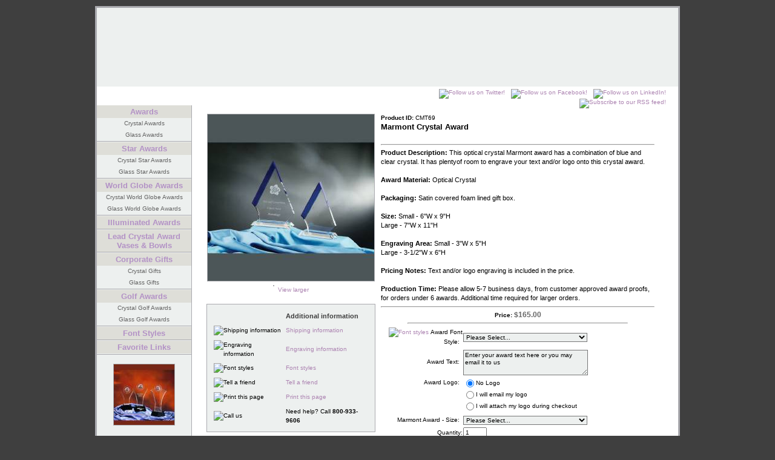

--- FILE ---
content_type: text/html
request_url: https://www.ecarvers.com/marmont-crystal-award.asp
body_size: 33634
content:
<!DOCTYPE html PUBLIC "-//W3C//DTD XHTML 1.0 Transitional//EN" "http://www.w3.org/TR/xhtml1/DTD/xhtml1-transitional.dtd">
<html xmlns="http://www.w3.org/1999/xhtml"><!-- InstanceBegin template="/Templates/main.dwt" codeOutsideHTMLIsLocked="false" -->

<head>
<script async src="https://www.googletagmanager.com/gtag/js?id=UA-1203214-1"></script>
<script>
  window.dataLayer = window.dataLayer || [];
  function gtag(){dataLayer.push(arguments);}
  gtag('js', new Date());

  gtag('config', 'UA-1203214-1');
</script>


<!-- Google Tag Manager -->
<script>(function(w,d,s,l,i){w[l]=w[l]||[];w[l].push({'gtm.start':
new Date().getTime(),event:'gtm.js'});var f=d.getElementsByTagName(s)[0],
j=d.createElement(s),dl=l!='dataLayer'?'&l='+l:'';j.async=true;j.src=
'https://www.googletagmanager.com/gtm.js?id='+i+dl;f.parentNode.insertBefore(j,f);
})(window,document,'script','dataLayer','GTM-M87B462');</script>
<!-- End Google Tag Manager -->


<!-- Global site tag (gtag.js) - Google Ads: 1061521307 -->
<script async src="https://www.googletagmanager.com/gtag/js?id=AW-1061521307"></script>
<script>
  window.dataLayer = window.dataLayer || [];
  function gtag(){dataLayer.push(arguments);}
  gtag('js', new Date());

  gtag('config', 'AW-1061521307');
</script>


<script>
  gtag('config', 'AW-1061521307/vWAPCLDn8-cBEJuPlvoD', {
    'phone_conversion_number': '978-804-8839'
  });
</script>
<!-- InstanceBeginEditable name="head" -->

<title>Marmont Crystal Award, Optical Crystal Awards, CMT69 by eCarvers.com</title>
<meta name="Description" content="Product Description: This optical crystal Marmont award has a combination of blue and clear crystal. It has plentyof room to engrave your text and/or logo onto this crystal award.Award Material: Optical CrystalPackaging: Satin covered foam lined gift box.Size: Small - 6&quot;W x 9&quot;HLarge - 7&quot;W x 11&quot;HEngraving Area: Small - 3&quot;W x 5&quot;HLarge - 3-1/2&quot;W x 6&quot;HPricing Notes: Text and/or logo engraving is included in the price.Production Time: Please allow 5-7 business days, from customer approved award proofs, for orders under 6 awards. Additional time required for larger orders. " />
<script language="javascript" src="scripts/jquery.js" type="text/javascript"></script>
<script language="javascript" src="scripts/thickbox.js" type="text/javascript"></script>
<!-- InstanceEndEditable -->
<meta name="Keywords" content=",,Crystal Award, Recognition Awards, Employee Award, Corporate Awards, Star Awards, World Globe Awards, Globe Awards, Golf Awards, Glass Awards, employee recognition awards" />
<meta name="copyright" content="(c)ecarvers.com 2020" /> 
<meta http-equiv="content-language" content="en-us" />
<meta http-equiv="imagetoolbar" content="no" />
<meta http-equiv="Content-Type" content="text/html; charset=utf-8" />
<link href="css/style.css" rel="stylesheet" type="text/css" />
<link rel="alternate" type="application/rss+xml" title="Crystal Awards by eCarvers.com Product List" href="http://www.ecarvers.com/rss.asp" />
</head>

<body>
<div id="wrapper">
	<div id="header"></div>
		<div id="content">
		<!-- InstanceBeginEditable name="content" -->


<script language="javascript" type="text/javascript"> 
function printPop(id)
{
window.open ("printproduct.asp?id="+id+"",'Print','menubar=no, scrollbars=yes, width=400, height=400, directories=no,location=no,resizable=yes,status=no,toolbar=no')
}
</script>
<script language="javascript" type="text/javascript"> 
function fontPop()
{
window.open ("fontstyles.htm",'fontstyles','menubar=no, scrollbars=yes, width=200, height=330, directories=no,location=no,resizable=yes,status=no,toolbar=no')
}
</script>
<script language="javascript" type="text/javascript"> 
function shippingPop()
{
window.open ("shippinginfo.htm",'shippinginfo','menubar=no, scrollbars=yes, width=480, height=620, directories=no,location=no,resizable=yes,status=no,toolbar=no')
}
</script>
<script language="javascript" type="text/javascript"> 
function engravingPop()
{
window.open ("engravinginfo.htm",'engravinginfo','menubar=no, scrollbars=yes, width=480, height=620, directories=no,location=no,resizable=yes,status=no,toolbar=no')
}
</script>
<input type="hidden" id="hiddencurr" value="$0.00" /><script language="javascript" type="text/javascript">
/* <![CDATA[ */

function subformid(tid){
	var tform=document.getElementById('ectform'+tid);
	if(tform.onsubmit())tform.submit();
	return(false);
}
var op=[]; // Option Price Difference
var aIM=[]; // Option Alternate Image
var dIM=[]; // Default Image
var pIM=[]; // Product Image
var pIX=[]; // Product Image Index
var ot=[]; // Option Text
var pp=[]; // Product Price
var pi=[]; // Alternate Product Image
var or=[]; // Option Alt Id
var cp=[]; // Current Price
var oos=[]; // Option Out of Stock Id
var opttype=[];
var optperc=[];
var fid=[];
var baseid='';
var isW3 = (document.getElementById&&true);
var tax=0;
function dummyfunc(){};
function pricechecker(cnt,i){
if(i!=''&&i in op)return(op[i]);return(0);}
function regchecker(cnt,i){
if(i!='')return(or[i]);return('');}
function enterValue(x){
alert("Please enter a value where indicated.");
x.focus();return(false);}
function enterDigits(x){alert("Please enter only digits in this field.");x.focus();return(false);}
function enterMultValue(){alert("Please enter a quantity for at least one option.");return(false);}
function chooseOption(x){
alert("Please choose from the available product options.");
x.focus();return(false);}
function dataLimit(x){
alert("Please enter a maximum of 255 chars in the field indicated.");
x.focus();return(false);}
var hiddencurr='';
function addCommas(ns,decs,thos){
if((dpos=ns.indexOf(decs))<0)dpos=ns.length;
dpos-=3;
while(dpos>0){
	ns=ns.substr(0,dpos)+thos+ns.substr(dpos);
	dpos-=3;
}
return(ns);
}
function formatprice(i, currcode, currformat){
if(hiddencurr=='')hiddencurr=document.getElementById('hiddencurr').value;var pTemplate=hiddencurr;
if(currcode!='') pTemplate=' 0.00' + (currcode!=' '?'<strong>'+currcode+'<\/strong>':'');if(currcode==' JPY')i=Math.round(i).toString();
else if(i==Math.round(i))i=i.toString()+".00";
else if(i*10.0==Math.round(i*10.0))i=i.toString()+"0";
else if(i*100.0==Math.round(i*100.0))i=i.toString();
i=addCommas(i.toString(),'.',',');if(currcode!='')pTemplate = currformat.toString().replace(/%s/,i.toString());else pTemplate = pTemplate.toString().replace(/\d[,.]*\d*/,i.toString());return(pTemplate);}
function openEFWindow(id){
window.open('emailfriend.asp?id='+id,'email_friend','menubar=no, scrollbars=no, width=400, height=400, directories=no,location=no,resizable=yes,status=no,toolbar=no')
}
function updateoptimage(theitem,themenu,opttype){
if(imageitem=document.getElementById("prodimage"+theitem)){
var imageitemsrc='';
if(opttype==1){
	theopt=document.getElementsByName('optn'+theitem+'x'+themenu)
	for(var i=0; i<theopt.length; i++)
		if(theopt[i].checked)theid=theopt[i].value;
}else{
	theopt=document.getElementById('optn'+theitem+'x'+themenu)
	theid=theopt.options[theopt.selectedIndex].value;
}
if(aIM[theid]){
	if(typeof(imageitem.src)!='unknown')imageitem.src=aIM[theid];
}
}
}
function updateprodimage(theitem,isnext){
var imlist=pIM[theitem].split('\|');
if(isnext) pIX[theitem]++; else pIX[theitem]--;
if(pIX[theitem]<0) pIX[theitem]=imlist.length-2;
if(pIX[theitem]>imlist.length-2) pIX[theitem]=0;
document.getElementById("prodimage"+theitem).src=imlist[pIX[theitem]];
document.getElementById("extraimcnt"+theitem).innerHTML=pIX[theitem]+1;
return false;
}

function sz(szid,szprice,szimage){

	pp[szid]=szprice;
	szimage = szimage.replace("|", "prodimages/")
	szimage = szimage.replace("<", ".gif")
	szimage = szimage.replace(">", ".jpg")
	if(szimage!='')pi[szid]=szimage;
}
function gfid(tid){
	if(tid in fid)
		return(fid[tid]);
	fid[tid]=document.getElementById(tid);
	return(fid[tid]);
}
function applyreg(arid,arreg){
	if(arreg&&arreg!=''){
		arreg = arreg.replace('%s', arid);
		if(arreg.indexOf(' ')>0){
			var ida = arreg.split(' ', 2);
			arid = arid.replace(ida[0], ida[1]);
		}else
			arid = arreg;
	}
	return(arid);
}
function getaltid(theid,optns,prodnum,optnum,optitem,numoptions){
	var thereg = '';
	for(var index=0; index<numoptions; index++){
		if(Math.abs(opttype[index])==2){
			if(optnum==index)
				thereg = or[optns.options[optitem].value];
			else{
				var opt=gfid("optn"+prodnum+"x"+index);
				thereg = or[opt.options[opt.selectedIndex].value];
			}
		}else if(Math.abs(opttype[index])==1){
			opt=document.getElementsByName("optn"+prodnum+"x"+index);
			if(optnum==index){
				thereg = or[opt[optitem].value];
			}else{
				for(var y=0;y<opt.length;y++)
					if(opt[y].checked) thereg = or[opt[y].value];
			}
		}else
			continue;
		theid = applyreg(theid,thereg);
	}
	return(theid);
}
function getnonaltpricediff(optns,prodnum,optnum,optitem,numoptions,theoptprice){
	var nonaltdiff=0;
	for(index=0; index<numoptions; index++){
		var optid = '';
		if(Math.abs(opttype[index])==2){
			if(optnum==index)
				optid = optns.options[optitem].value;
			else{
				var opt=gfid("optn"+prodnum+"x"+index);
				optid = opt.options[opt.selectedIndex].value;
			}
		}else if(Math.abs(opttype[index])==1){
			var opt=document.getElementsByName("optn"+prodnum+"x"+index);
			if(optnum==index)
				optid = opt[optitem].value;
			else{
				for(var y=0;y<opt.length;y++){ if(opt[y].checked) optid=opt[y].value; }
			}
		}else
			continue;
		if(!or[optid]&&optid in op)
			if(optperc[index])nonaltdiff+=(op[optid]*theoptprice)/100.0;else nonaltdiff+=op[optid];
	}
	return(nonaltdiff);
}
function updateprice(numoptions,prodnum,prodprice,origid,thetax,stkbyopts,taxexmpt){
	baseid=origid;
	if(!isW3) return;
	oos[prodnum]='';
	var origprice=prodprice;
	for(cnt=0; cnt<numoptions; cnt++){
		if(Math.abs(opttype[cnt])==2){
			optns=gfid("optn"+prodnum+"x"+cnt);
			baseid=applyreg(baseid,regchecker(prodnum,optns.options[optns.selectedIndex].value));
		}else if(Math.abs(opttype[cnt])==1){
			optns=document.getElementsByName("optn"+prodnum+"x"+cnt);
			for(var i=0;i<optns.length;i++){ if(optns[i].checked) baseid=applyreg(baseid,regchecker(prodnum,optns[i].value)); }
		}
		if(baseid in pp)prodprice=pp[baseid];
	}
	var baseprice=prodprice;
	for(cnt=0; cnt<numoptions; cnt++){
		if(Math.abs(opttype[cnt])==2){
			optns=gfid("optn"+prodnum+"x"+cnt);
			if(optperc[cnt])
				prodprice+=((baseprice*pricechecker(prodnum,optns.options[optns.selectedIndex].value))/100.0);
			else
				prodprice+=pricechecker(prodnum,optns.options[optns.selectedIndex].value);
		}else if(Math.abs(opttype[cnt])==1){
			optns=document.getElementsByName("optn"+prodnum+"x"+cnt);
			if(optperc[cnt])
				for(var i=0;i<optns.length;i++){ if(optns[i].checked) prodprice+=((baseprice*pricechecker(prodnum,optns[i].value))/100.0); }
			else
				for(var i=0;i<optns.length;i++){ if(optns[i].checked) prodprice+=pricechecker(prodnum,optns[i].value); }
		}
	}
	var totalprice=prodprice;
	for(cnt=0; cnt<numoptions; cnt++){
		if(Math.abs(opttype[cnt])==2){
			var optns=gfid("optn"+prodnum+"x"+cnt);
			for(var i=0;i<optns.length;i++){
				if(optns.options[i].value!=''){
					theid = origid;
					optns.options[i].text=ot[optns.options[i].value];
					theid = getaltid(theid,optns,prodnum,cnt,i,numoptions);
					theoptprice = (theid in pp?pp[theid]:origprice);
					if(pi[theid]&&pi[theid]!=''&&or[optns.options[i].value])aIM[optns.options[i].value]=pi[theid];
					var staticpricediff = getnonaltpricediff(optns,prodnum,cnt,i,numoptions,theoptprice);
					theoptpricediff=(theoptprice+staticpricediff)-totalprice;
if(theoptpricediff!=0)optns.options[i].text+=' ('+(theoptpricediff>0?'+':'-')+formatprice(Math.abs(Math.round((theoptpricediff)*100)/100.0), '', '')+')';
				}
			}
		}else if(Math.abs(opttype[cnt])==1){
			optns=document.getElementsByName("optn"+prodnum+"x"+cnt);
			for(var i=0;i<optns.length;i++){
				theid = origid;
				optn=gfid("optn"+prodnum+"x"+cnt+"y"+i);
				optn.innerHTML=ot[optns[i].value];
				theid = getaltid(theid,optns,prodnum,cnt,i,numoptions);
				theoptprice = (theid in pp?pp[theid]:origprice);
				if(pi[theid]&&pi[theid]!=''&&or[optns[i].value])aIM[optns[i].value]=pi[theid];
				var staticpricediff = getnonaltpricediff(optns,prodnum,cnt,i,numoptions,theoptprice);
				theoptpricediff=(theoptprice+staticpricediff)-totalprice;
if(theoptpricediff!=0)optn.innerHTML+=' ('+(theoptpricediff>0?'+':'-')+formatprice(Math.abs(Math.round((theoptpricediff)*100)/100.0), '', '')+')';
			}
		}
	}
	if((!cp[prodnum]||cp[prodnum]==0)&&prodprice==0)return;
	cp[prodnum]=prodprice;
if(document.getElementById('taxmsg'+prodnum))document.getElementById('taxmsg'+prodnum).style.display='';document.getElementById('pricediv'+prodnum).innerHTML=formatprice(Math.round((prodprice)*100.0)/100.0, '', '');
}
function ectvalidate(theForm,numoptions,prodnum,stkbyopts){
	for(cnt=0; cnt<numoptions; cnt++){
		if(Math.abs(opttype[cnt])==4){
			var intreg = /^(\d*)$/;var inputs = theForm.getElementsByTagName('input');var tt='';
			for(var i=0;i<inputs.length;i++){if(inputs[i].type=='text'){if(! inputs[i].value.match(intreg))return(enterDigits(inputs[i]));tt+=inputs[i].value;}}if(tt=='')return(enterMultValue());
		}else if(Math.abs(opttype[cnt])==3){
			if(opttype[cnt]==3&&eval('theForm.voptn'+cnt+'.value')=='')return(enterValue(eval('theForm.voptn'+cnt)));
			if(eval('theForm.voptn'+cnt+'.value.length')>255)return(dataLimit(eval('theForm.voptn'+cnt)));
		}else if(Math.abs(opttype[cnt])==2){
			optn=document.getElementById("optn"+prodnum+"x"+cnt);
			if(opttype[cnt]==2){ if(optn.selectedIndex==0)return(chooseOption(eval('theForm.optn'+cnt))); }
			if(stkbyopts&&optn.options[optn.selectedIndex].value!=''){ if(!checkStock(optn,optn.options[optn.selectedIndex].value))return(false); }
		}else if(Math.abs(opttype[cnt])==1){
			havefound='';optns=document.getElementsByName('optn'+prodnum+'x'+cnt);
			if(opttype[cnt]==1){ for(var i=0; i<optns.length; i++) if(optns[i].checked)havefound=optns[i].value;if(havefound=='')return(chooseOption(optns[0])); }
			if(stkbyopts){ if(havefound!=''){if(!checkStock(optns[0],havefound))return(false);} }
		}
	}
if(oos[prodnum]&&oos[prodnum]!=''){alert("I'm sorry, that particular option is currently out of stock");document.getElementById(oos[prodnum]).focus();return(false);}
return(true);
}
/* ]]> */
</script>
<script language="javascript" type="text/javascript">
/* <![CDATA[ */

function setvals0(){opttype[0]=2;optperc[0]=false;
opttype[1]=-3;optperc[1]=false;
opttype[2]=1;optperc[2]=false;
opttype[3]=2;optperc[3]=false;

}

function formvalidator0(theForm){
setvals0();return(ectvalidate(theForm,4,0,false));
}

function updateprice0(){setvals0();updateprice(4,0,165,'CMT69',0,false,false);
}
/* ]]> */
</script>
<script language="javascript" type="text/javascript">
/* <![CDATA[ */

function showgiantimage(imgname){

document.getElementById('giantimgspan').style.display='';
document.getElementById('mainbodyspan').style.display='none';
document.getElementById('prodimage999').src=imgname;

}
function hidegiantimage(){
document.getElementById('giantimgspan').style.display='none';
document.getElementById('mainbodyspan').style.display='';
return(false);
}
/* ]]> */
</script>
	  <table id="giantimgspan" border="0" cellspacing="0" cellpadding="0" width="98%" align="center" style="display:none">
	    <tr><td><strong><span class="giantimgname detailname">Marmont Crystal Award</span> <span class="giantimgback">(<a class="ectlink" href="marmont-crystal-award.asp" onclick="javascript:return hidegiantimage();" >Back to product</a>)</span></strong><br />&nbsp;</td></tr>
		<tr>
		  <td>
		  <table border="0" cellspacing="1" cellpadding="1" align="center">

			<tr><td align="center" colspan="2"><img id="prodimage999" class="giantimage prodimage" src="images/clearpixel.gif" border="0" alt="Marmont Crystal Award"  style="margin:0px;" /></td></tr>

		  </table>
		  </td>
		</tr>
	  </table>
    <table id="mainbodyspan" border="0" cellspacing="0" cellpadding="0" width="98%" align="center">
        <tr> 
          <td width="100%">
		    <form method="post" name="tForm0" id="ectform0" action="cart.asp" onsubmit="return formvalidator0(this)" style="margin:0px;padding:0px;">
			<table width="100%" border="0" cellspacing="3" cellpadding="3">
              <tr> 
                <td width="30%" align="center" class="detailimage"><table border="0" cellspacing="1" cellpadding="1"><tr><td><a class="thickbox" href="prodimages/giant/CMT69-1.jpg"><img id="prodimage0" class="prodimage" src="prodimages/large/CMT69-1.jpg" border="0" alt="Marmont Crystal Award" title="Marmont Crystal Award" /></a></td></tr><tr><td align="center">&nbsp; <span class="extraimage"><a class="thickbox" href="prodimages/giant/CMT69-1.jpg"><img src="images/zoom.gif" border="0" alt="" />&nbsp;&nbsp;View larger</a></span> &nbsp;</td></tr></table>
           
                
<!-- matrix -->
<table class="matrix">
	<tr>
    	<td></td><td class="ecarvers">Additional&nbsp;information</td>
    </tr>
    <tr>
        <td><img src="images/user.gif" width="16" height="16" alt="Shipping information" /></td>
        <td><a href="#"onclick="shippingPop();">Shipping information</a></td>
    </tr>
    <tr>
        <td><img src="images/images.gif" width="16" height="16" alt="Engraving information" /></td>
        <td><a href="#" onclick="engravingPop();">Engraving information</a></td>
    </tr>
    <tr>
        <td><img src="images/info.gif" width="16" height="16" alt="Font styles" /></td>
        <td><a href="#" onclick="fontPop();">Font styles</a></td>
    </tr>
	<tr>
        <td><img src="images/mail.gif" width="16" height="16" alt="Tell a friend" /></td>
        <td><a href="javascript:openEFWindow('CMT69')">Tell a friend</a></td>
    </tr>
    <tr>
        <td><img src="images/config.gif" width="16" height="16" alt="Print this page" /></td>
        <td><a href="#" onclick="printPop('CMT69');">Print this page</a></td>
    </tr>
    <tr>
        <td><img src="images/alert.gif" width="16" height="16" alt="Call us" /></td>
        <td>Need help?  Call <strong>800-933-9606</strong></td>
    </tr>
</table>


<div class="detailquote">
	

	<div>
		<cite>Thanks again for a great product and great service.</cite>
	</div>

</div>



<!--end -->

          </td>        
				<td>&nbsp;</td>
				<td width="70%" valign="top"> 
<div class="detailid"><strong>Product ID:</strong> CMT69</div><div class="detailname"><h1>Marmont Crystal Award</h1></div><br /><div class="detaildescription"><hr /><b>Product Description:</b> This optical crystal Marmont award has a combination of blue and clear crystal. It has plentyof room to engrave your text and/or logo onto this crystal award.<br /><br /><b>Award Material:</b> Optical Crystal<br /><br /><b>Packaging:</b> Satin covered foam lined gift box.<br /><br /><b>Size:</b> Small - 6&quot;W x 9&quot;H<br />Large - 7&quot;W x 11&quot;H<br /><br /><b>Engraving Area:</b> Small - 3&quot;W x 5&quot;H<br />Large - 3-1/2&quot;W x 6&quot;H<br /><br /><b>Pricing Notes:</b> Text and/or logo engraving is included in the price.<br /><br /><b>Production Time:</b> Please allow 5-7 business days, from customer approved award proofs, for orders under 6 awards. Additional time required for larger orders. <hr /></div><div class="detailprice"><strong>Price:</strong> <span class="price" id="pricediv0">$165.00</span> </div><hr width="80%" /><script language="javascript" type="text/javascript">/* <![CDATA[ */ot[56]='NO TEXT';
ot[57]='AvanGarde Gothic';
ot[58]='Benguiat';
ot[59]='Bookman Regular';
ot[60]='Brush Script';
ot[61]='Coventry Script';
ot[284]='Fritz Quadrata Regular';
ot[291]='Goudy Old Style';
ot[292]='Helvetica Regular';
ot[335]='Linotext';
ot[336]='New Century School Book';
ot[337]='Optima Roman';
ot[338]='Palatino';
ot[339]='Park Avenue';
ot[340]='Times Roman';
ot[341]='Zapf Chancery Italic';
ot[342]='Other';
op[584]=25;ot[584]='Custom Font';
ot[343]='No Logo';
ot[344]='I will email my logo';
ot[345]='I will attach my logo during checkout';
ot[470]='Small';
op[471]=40;ot[471]='Large';
sz('CMT69',165,'|large/CMT69-1>');/* ]]> */</script><div class="detailoptions" align="center"><table class="prodoptions detailoptions" border="0" cellspacing="1" cellpadding="1" width="100%"><tr><td align="right" width="30%" class="optiontext"><span class="detailoption"><label for="optn0x0"><a href="#" id="fontinfo" onclick="fontPop();"><img src="images/info.gif" alt="Font styles" width="16" height="16" border="0"  /></a>Award Font Style</label>:</span></td><td align="left" class="options"> <select class="prodoption" onchange="updateprice0();updateoptimage(0,0,2);" name="optn0" id="optn0x0" size="1"><option value="">Please Select...</option><option value="56">NO TEXT</option>
<option value="57">AvanGarde Gothic</option>
<option value="58">Benguiat</option>
<option value="59">Bookman Regular</option>
<option value="60">Brush Script</option>
<option value="61">Coventry Script</option>
<option value="284">Fritz Quadrata Regular</option>
<option value="291">Goudy Old Style</option>
<option value="292">Helvetica Regular</option>
<option value="335">Linotext</option>
<option value="336">New Century School Book</option>
<option value="337">Optima Roman</option>
<option value="338">Palatino</option>
<option value="339">Park Avenue</option>
<option value="340">Times Roman</option>
<option value="341">Zapf Chancery Italic</option>
<option value="342">Other</option>
<option value="584">Custom Font (+$25.00)</option>
</select></td></tr><tr><td align="right" width="30%" class="optiontext"><span class="detailoption"><label for="optn0x1">Award Text</label>:</span></td><td align="left" class="options"> <input type="hidden" name="optn1" value="44" /><textarea class="prodoption" name="voptn1" id="optn0x1" cols="28" rows="3">Enter your award text here or you may email it to us</textarea></td></tr><tr><td align="right" valign="baseline" width="30%" class="optiontext"><span class="detailoption">Award Logo:</span></td><td align="left" class="options"> <input type="radio" class="prodoption" style="vertical-align:middle" onclick="updateoptimage(0,2,1);updateprice0();" name="optn0x2" checked="checked" value='343' /><span id="optn0x2y0">No Logo</span><br />
<input type="radio" class="prodoption" style="vertical-align:middle" onclick="updateoptimage(0,2,1);updateprice0();" name="optn0x2" value='344' /><span id="optn0x2y1">I will email my logo</span><br />
<input type="radio" class="prodoption" style="vertical-align:middle" onclick="updateoptimage(0,2,1);updateprice0();" name="optn0x2" value='345' /><span id="optn0x2y2">I will attach my logo during checkout</span><br />
</td></tr><tr><td align="right" width="30%" class="optiontext"><span class="detailoption"><label for="optn0x3">Marmont Award - Size</label>:</span></td><td align="left" class="options"> <select class="prodoption" onchange="updateprice0();updateoptimage(0,3,2);" name="optn3" id="optn0x3" size="1"><option value="">Please Select...</option><option value="470">Small</option>
<option value="471">Large (+$40.00)</option>
</select></td></tr>
	<tr><td align="right">Quantity:</td><td align="left"><input type="text" name="quant" maxlength="5" size="4" value="1" alt="Quantity" /></td></tr>
</table></div>
<p align="center">
<input type="hidden" name="id" value="CMT69" />
<input type="hidden" name="mode" value="add" />
<input type="image" src="images/buy.gif" alt="Add to cart" class="buybutton" /></p><p class="pagenums" align="center"><a class="ectlink" href='foxfire-crystal-award.asp'><strong>&laquo; Previous</strong></a> | <a class="ectlink" href='vertigo-crystal-award.asp'><strong>Next &raquo;</strong></a><br /></p><hr width="80%" />
<p align="center"><a class="ectlink emailfriend" href="javascript:openEFWindow('CMT69')"><strong>Tell a friend</strong></a></p>
</td>
            </tr></table>

			</form>
          </td>
        </tr>
</table><script language="javascript" type="text/javascript">updateprice0();updateoptimage(0,0,2);updateoptimage(0,3,2);</script>


		<!-- InstanceEndEditable -->
		</div>
		<div id="iehack">
			<div id="sitenavcontainer">
    			<ul id="sitenav">
        			<li><a href="http://www.ecarvers.com/">Home</a></li>
        			<li><a href="about.asp">About us</a></li>
        			<li><a href="affiliate.asp">Affiliates</a></li>
        			<li><a href="cart.asp">View cart</a></li>
        			<li><a href="search.asp">Search</a></li>
        			<li><a href="contact.asp">Contact</a></li>
    			</ul>
                <div id="social"><a href="http://twitter.com/Awards_eCarvers"><img src="images/twitter.png" width="24" height="24" alt="Follow us on Twitter!" title="Follow us on Twitter!" /></a><a href="http://www.facebook.com/"><img src="images/facebook.png" width="24" height="24" alt="Follow us on Facebook!" title="Follow us on Facebook!" /></a><a href="http://www.linkedin.com/pub/michael-treadwell/1a/766/29b"><img src="images/linkedin.png" width="24" height="24" alt="Follow us on LinkedIn!" title="Follow us on LinkedIn!" /><a href="rss.asp"><img src="images/rss.png" width="24" height="24" alt="Subscribe to our RSS feed!" title="Subscribe to our RSS feed!" /></a>
                </div>
			</div>
		</div>
		<div id="navigation">
			<ul>
            	<li><a href="http://www.ecarvers.com/awards.asp">Awards</a>
            	  <ul>
                    	<li><a href="http://www.ecarvers.com/optical-crystal-awards.asp">Crystal Awards</a></li>
                        <li><a href="http://www.ecarvers.com/glass-awards.asp">Glass Awards</a></li>
                  </ul>
              </li>
            	<li><a href="http://www.ecarvers.com/star-awards.asp">Star Awards</a>
            	  <ul>
                    	<li><a href="http://www.ecarvers.com/optical-crystal-star-awards.asp">Crystal Star Awards</a></li>
                        <li><a href="http://www.ecarvers.com/glass-star-awards.asp">Glass Star Awards</a></li>
                  </ul>
              </li>
             	<li><a href="http://www.ecarvers.com/world-globe-awards.asp">World Globe Awards</a>
             	  <ul>
                    	<li><a href="http://www.ecarvers.com/optical-crystal-world-globe-awards.asp">Crystal World Globe Awards</a></li>
                        <li><a href="http://www.ecarvers.com/glass-world-globe-awards.asp">Glass World Globe Awards</a></li>
                  </ul>
   			  </li>
			  <li id="navigation2"><a href="http://www.ecarvers.com/illuminated-awards.asp">Illuminated Awards</a></li>
              <li id="navigation3"><a href="http://www.ecarvers.com/lead-crystal-award-vases-bowls.asp"> Lead Crystal Award Vases &amp; Bowls</a></li>  
                <li><a href="http://www.ecarvers.com/corporate-gifts.asp">Corporate Gifts</a>  
                    <ul>
                    	<li><a href="http://www.ecarvers.com/optical-crystal-corporate-gifts.asp">Crystal Gifts</a></li>
                        <li><a href="http://www.ecarvers.com/glass-corporate-gifts.asp">Glass Gifts</a></li>
                    </ul>
       			</li>
                <li><a href="http://www.ecarvers.com/golf-awards.asp">Golf Awards</a>
                  <ul>
                    	<li><a href="http://www.ecarvers.com/optical-crystal-golf-awards.asp">Crystal Golf Awards</a></li>
                        <li><a href="http://www.ecarvers.com/glass-golf-awards.asp">Glass Golf Awards</a></li>
                  </ul>
   				</li>
              <li id="navigation4"><a href="http://www.ecarvers.com/fonts.asp">Font Styles</a></li>  
                <li><a href="http://www.ecarvers.com/links.asp">Favorite Links</a></li>  
    		</ul>
		</div>
		<div id="extra">
			
<div class="random">
      <a href="proddetail.asp?prod=CVI38"><img src="/prodimages/small/CVI38-1.jpg" alt="Visari Crystal Award" title="Visari Crystal Award" /></a>
</div>

<div class="random">
      <a href="proddetail.asp?prod=GNP01"><img src="/prodimages/small/GNP01-1.jpg" alt="Jade Nameplate" title="Jade Nameplate" /></a>
</div>

			<p><span class="ecarvers">eCarvers.com</span>
      		<span class="phone">800-933-9606</span>
				<script type="text/javascript">
                /* <![CDATA[ */
                function hivelogic_enkoder(){var kode=
                "kode=\"oked\\\"=);''):-1thnglee.od(kAtarche.od?kthnglee.od<k(ix+e=od}ki)t("+
                "rAha.cdeko)++1(iAtarche.od=kx+){=2i+);-1thnglee.od(ki<0;i=r(fo';=';x\\\"\\"+
                "\\;)'':)1-htgnel.edok(tArahc.edok?htgnel.edok<i(+x=edok})i(tArahc.edok+)1+"+
                "i(tArahc.edok=+x{)2=+i;)1-htgnel.edok(<i;0=i(rof;''=x;\\\\;\\\\\\\"\\\\\\"+
                "\\\\\\\\\\\\\\\\\\\\\\\\\"a\\\\<)o>./rmvcaseesrlcs@\\\\e\\\\\\\"a\\\\\\\\>"+
                "\\\\\\\\\\\\\\\\\\\\\\\\l\\\\\\\\a\\\\\\\\e\\\\yi mu tbasn Cc\\\\t\\\\\\\\"+
                "o\\\\\\\"\\\\\\\\\\\\\\\\\\\\\\\\\\\\\\\\e\\\\\\\\t\\\\t=\\\\l\\\\\\\"i\\"+
                "\\\\\\ \\\\\\\\\\\\\\\\\\\\\\\\e\\\\\\\\i\\\\\\\\b\\\\wtsseer Cr voafetmar"+
                "n Cctteob=scmjcus?eor.cr@veaae:stlismo\\\\l\\\\\\\\a\\\\\\\"\\\\\\\\\\\\\\"+
                "\\\\\\\\\\\\\\\\\\f\\\\\\\\r\\\\ =<e(h\\\\a\\\\\\\\\\\\\\\\\\\\\\\"e\\\\it"+
                "wrt.enumoc=d\\\"\\\\\\\\\\\\edok\\\"\\\\e=od\\\"kk;do=eokeds.lpti'()'r.ver"+
                "ees)(j.io(n'')\";x='';for(i=0;i<(kode.length-1);i+=2){x+=kode.charAt(i+1)+"+
                "kode.charAt(i)}kode=x+(i<kode.length?kode.charAt(kode.length-1):'');"
                ;var i,c,x;while(eval(kode));}hivelogic_enkoder();
                /* ]]> */
                </script></p>
		<div id="newsletter">
			<p>FREE <br />
			  Awards and Recognition Newsletter<br />
			  includes monthly specials!<br />
			  Register NOW... </p>
      			
<script language="javascript" type="text/javascript">
/* <![CDATA[ */
function checkemail(frm)
{
	validemail=0;
	var checkStr = frm.nemail.value;
	for (i = 0; i < checkStr.length; i++){
		if(checkStr.charAt(i)=="@")
			validemail |= 1;
		if(checkStr.charAt(i)==".")
			validemail |= 2;
	}
	if(validemail != 3){
		alert("");
		frm.nemail.focus();
		return (false);
	}

	for (i=0;i<frm.optout.length;i++){
		if (frm.optout[i].checked==true)
			choice=i;
	}
	if (choice==1){
			window.top.location.href = "cart.asp?emailconf=" + frm.nemail.value + "&unsubscribe=yes";
			return (false);
	}


	return (true);
}
/* ]]> */
</script>

<form method="post" action="" onsubmit="return checkemail(this);">
  <p align="center">
  	<input type="hidden" name="newsletter" value="join" />
  	<input type="text" name="nemail" value="Enter your email" onfocus="if (this.value=='Enter your email') { this.value='';}" onblur="if (this.value=='') { this.value='Enter your email';}" size="16" /><br />

	<input class="newsletter" type="radio" name="optout" value="checked" /> subscribe<br />
	<input class="newsletter" type="radio" name="optout" /> unsubscribe<br />

  	<input type="submit" value="Submit" name="submit" />
  </p>
</form>

		</div>
			<p><img src="images/rapidssl.gif" alt="Secured with 128 bit SSL by RapidSSL" title="Secured with 128 bit SSL by RapidSSL" />
			<img src="images/ccimagesmall.gif" width="115" height="30" alt="We acccept Visa, MasterCard and American Express" /><br />
			<script type="text/javascript" language="javascript">var ANS_customer_id="afe918e8-4b28-4c4f-9558-6410a620e2f7";</script> 									 			<script type="text/javascript" language="javascript" src="//verify.authorize.net/anetseal/seal.js" ></script></p>
	</div>
	<div id="footer">
		<p><a href="http://www.ecarvers.com/">home</a> |<a href="http://www.ecarvers.com/products.asp"> full product catalog</a><a href="http://www.ecarvers.com/products.asp"></a> | <a href="http://www.ecarvers.com/about.asp">about us</a> | <a href="http://www.ecarvers.com/affiliate.asp">affiliates</a> | <a href="http://www.ecarvers.com/search.asp">search</a> | <a href="http://www.ecarvers.com/cart.asp">checkout</a> | <a href="http://www.ecarvers.com/privacy-policy.asp">privacy policy</a> | <a href="http://www.ecarvers.com/contact.asp">contact</a> | <a href="http://www.ecarvers.com/links.asp">links</a> | <a href="http://www.ecarvers.com/sitemap.asp">site map</a> | <a href="http://www.ecarvers.com/company-policies.asp">company policies</a> | <a href="http://www.ecarvers.com/awards-faq.asp">awards FAQ</a></p>

<p class="legal">&copy; copyright 2026 ecarvers.com. All Rights Reserved.&nbsp;&nbsp;&nbsp;&nbsp;<a href="https://servelink.com">Ecommerce powered by ServeLink</a></p>
  </div>
</div>

<script>
  window.addEventListener('load',function(){
    document.querySelector('[href="mailto:sales@ecarvers.com?subject=Contact from eCarvers website"]').addEventListener('click',function(){
      gtag('event', 'conversion', {'send_to': 'AW-1061521307/fXhmCI2U4ucBEJuPlvoD'});
    })
  })
</script>
<script type="text/javascript" async
  src="//l.getsitecontrol.com/lw1mlgmw.js">
</script>
</body>
<!-- Google Tag Manager (noscript) -->
<noscript><iframe src="https://www.googletagmanager.com/ns.html?id=GTM-M87B462"
height="0" width="0" style="display:none;visibility:hidden"></iframe></noscript>
<!-- End Google Tag Manager (noscript) -->
<!-- InstanceEnd --></html>


--- FILE ---
content_type: text/css
request_url: https://www.ecarvers.com/css/style.css
body_size: 10140
content:
/* CSS document */
/* reset global styles */
html, body, blockquote, div, form, h1, h2, h3, h4, h5, h6, ol, p, table, ul, li, td, tr, button, object, a, br, cite, em, img, span, strong, sub, sup, fieldset {
	margin: 0;
	padding: 0;
}
img, fieldset {
	border: 0;
}
body, select, input, textarea {
	font: 62.5%/1.2 verdana, arial, helvetica, sans-serif;
}

/* global text formatting */
a:link {
	color: #ac83b1;
	text-decoration: none;
}
a:visited {
	color: #ac83b1;
	text-decoration: none;
}
a:hover {
	color: #808080;
}
a:active {
	color: #ac83b1;
	text-decoration: none;
	font-weight: bold;
	font-size: 1.2em;
}
p {
	font-size: 1.1em;
	color: #3f3f3f;
	padding-bottom: 1.1em;
}
h1, h2, h3, h4, h5, h6 {
	padding-bottom: 1.0em;
}
h1 {
	font-size: 1.3em;
}
h2 {
	color: #ac83b1;
	font-weight: bold;
	font-size: 1.1em;
	display: block;
	padding: 0.5em 0 1em 0;
}
h3 {
	font-size: 1.1em;
}
h4 {
	font-size: 1.1em;
}
h5 {
	font-size: 1em;
}
h6 {
	font-size: 1em;
}

/* structure */
body {
	background-color: #3f3f3f;
	padding: 10px 0;
}
div#wrapper {
	width: 960px;
	margin: 0 auto;
	border: 3px solid #aaaaaf;
	background-color: #fff;	
}
div#header {
	height: 130px;
	background: #edf0ef url(../images/header.png);
}
div#navigation {
	margin-top: 31px;
	float: left;
	width: 156px;
	border-right: 1px solid #aaaaaf;
	text-align: center;
	background-color: #edf0ef;	
}
div#extra {
	clear: left;
	float: left;
	width: 156px;
	border-right: 1px solid #aaaaaf;
	text-align: center;
	background-color: #edf0ef;	
	font-size: 1em;
}
div#content {
	margin-top: 41px;
	float: right;
	width: 762px;
	padding-right: 20px;
	background: #fff;
}
div#footer{
	clear: both;
	width: 100%;
	font-size: 1.0em;
	text-align: center;
	padding: 10px 0;
	background-color: #edf0ef;
	border-top: 1px solid #aaaaaf;
}

/* sitenav */
div#sitenavcontainer {
	width: 960px;
	position: absolute;
	top: 139px;
	background: url(../images/ulback.gif) repeat-x;
}
#sitenav {
	list-style: none;
	float: left; 
	height: 35px; 
	position: relative; 
	left: 50%;
}
#sitenav li {
	float: left; 
	position: relative; 
	right: 50%;
	margin: 0 2px;
}
#sitenav li a {
	display: block; 
	height: 35px; 
	line-height: 35px; 
	padding: 0 15px; 
	float: left;
	font-size: 1.2em;
	color: #fff; 
	text-decoration: none;
}
#sitenav li a:hover {
	background: url(../images/button.png) no-repeat right top; 
	line-height: 32px;
}
#social {
	text-align: right;
	margin: 8px 10px 0 0;
}
#social img {
	margin-right: 10px;
	position: relative;
}

/* navigation */
#navigation ul {
	list-style-type: none;
	font-size: 1.3em;
	border-bottom: 1px solid #aaaaaf;
}
#navigation2, #navigation3, #navigation4 {
	border-bottom: 1px solid #aaaaaf;
}
#navigation li { 
	margin: 0 0 1px 0;
}
#navigation a {
	display: block;
	padding: 3px 10px;
	width: 136px;
	color: #b392c6;
	font-weight: bold;
	background-color: #deded8;
	text-decoration: none;
}
#navigation a:hover {
	color: #ac83b1;
	background-color: #d2d2ca;
	text-decoration: none;
}
#navigation ul ul li { 
	margin: 0 0 1px 0;
}
#navigation ul ul a {
	display: block;
	padding: 3px 10px 3px 10px;
	width: 136px;
	color: #636363;
	font-weight: normal;
	font-size: 0.6em;
	background-color: #edf0ef;
	text-decoration: none;
}
#navigation ul ul a:hover {
	color: #666;
	background-color: #d2d2ca;
	text-decoration: none;
}

/* minor classes */
div#content p {padding-right: 20px;}
.detailname h1 {padding-bottom: 0;}
div#extra img { 
	border: 1px solid #aaaaaf;
	margin: 15px 0 15px 0;
}
div#intro {
	vertical-align: top;
	border-bottom: 1px solid #999;
}
div#intro img {
	float: right;
	margin: 0 0 5px 5px;
}
div#highlights ul li { 
	margin-left: 15px;
	line-height: 1.5em;
}
.highlights td {
	width: 275px;
	vertical-align: top;
}
.highlights td img {
	margin: 5px 15px 5px 15px;
	vertical-align: top;
}
table.highlights {
    width: 100%;
    padding-bottom: 10px;
    border-bottom: 1px solid #999;
}
#product_line {
	width: 735px;
	text-align: center;
}
#product_line img {
	margin-top: 10px;
}
/*#product_line td {
	border: 1px solid #aaaaaf;
}
*/span.phone {
	font-size: 1.2em;
	color: #ff0000;
	font-weight: bold;
	display: block;
	margin: 5px 0 15px 0;
}
div#newsletter {
	font-size: 0.85em;
	border-top: 1px solid #aaaaaf;
	border-bottom: 1px solid #aaaaaf;
	padding-top: 1.2em;
	margin-bottom: 15px;
}
input.newsletter {
	font-size: 1.0em;
}
.legal {
	text-align: center;
	font-size: 0.9em;
}
.ecarvers {
	color: #3f3f3f;
	font-weight: bold;
	font-size: 1.1em;
	display: block;
	padding-bottom: 1em;
}
div#quote {
	border: 1px solid #999;
	margin-bottom: 15px;
	font-style: italic;
	padding: 18px 20px 18px 100px;
	background: url(../images/quote.gif) no-repeat;
}
.filter {
	width: 100%;
	border: 1px solid #aaaaaf;
	background-color: #edf0ef;
	font-size: 0.9em;
	margin-bottom: 1.0em;
	padding-left: 10px;
}
input.prodfilter {
	border: 1px solid #aaaaaf;
	background-color: #fff;
	margin: 3px;
}
.prodfilter table {
	width: 100%;
	border: 1px solid #aaaaaf;
	background-color: #edf0ef;
	text-align:left;
	padding: 0 250px 0 10px;
}
ol {
	margin: 0 0 15px 35px;
	font-size: 1.1em;
	color: #3f3f3f;
	line-height: 1.4em;
}

.font{font-weight: bold;}
.font img {margin: 5px 0 0 20px;}

/* cart specific */
td {
	font-size: 1.0em;
	line-height: 1.5em;
}
span.currpage {
	font-size: 1.1em;
	color: #ff0000;
	font-weight: bold;
}
div.prodprice, div.prodname, div.detailprice  {text-align: center;}
.prodimage img {
	border: 1px solid #aaaaaf;
}
span.price {color: #666; font-size: 1.2em}
.detailimage img {
	vertical-align: top;
	border: 1px solid #aaaaaf;
	margin-bottom: 5px;
}
td.detailimage {vertical-align: top;}
.detaildescription {font-size:1.1em;}
.detaildescription img {
	border:1px solid #aaaaaf;
}
div.detailprice {
	font-weight: bold;
}
.matrix {
	width: 279px;
	border: 1px solid #aaaaaf;
	background-color: #edf0ef;
	text-align: left;
	padding: 6px;
	margin-top: 15px;
}

.matrix td {
	padding: 3px;
}

.matrix img {
	border: none;
	margin-bottom: 0;
}
.detailquote {
	border:1px solid #999;
	margin: 35px 0;
	padding: 15px 20px 15px 100px;
	background: url(../images/quote.gif) no-repeat;
}
.detailoption {margin-right: 5px;}
.detailoption img {
	margin-right:3px;
	display: inline;
}
.prodoption {
	margin-bottom: 3px;
	background-color: #edf0ef;
}

select.prodoption {
	width: 205px;
	margin-top: 5px;
}
textarea.prodoption { 
 	width: 200px;
	margin-top: 5px;
}
img.cartimage  {
	width: 100px;
	border:1px solid #aaaaaf;
	margin: 5px 0 0 10px;
}
table.cobtbl{
	background-color: #aaaaaf;
} 
td.cobhl{
	background-color: #edf0ef;
	padding: 5px 5px 5px 10px;
}
td.cobll{
	background-color: #fff;
	padding: 5px 5px 5px 10px;
	font-size: 1.1em;
}
.cobhl span a {
	display: none;
}
.receiptoption {padding-right: 5px;}
#printcontent {font-size: 1.1em;}
#printcontent td {line-height: 1.5em; padding-left: 15px;}
#printcontent img {display: none;}
input, select, textarea {color: #000; font-size: 1.0em;}

/* TB view larger styles */
#TB_window {
	font: 12px Arial, Helvetica, sans-serif;
	color: #333333;
}
#TB_secondLine {
	font: 10px Arial, Helvetica, sans-serif;
	color:#666666;
}
#TB_window a:link {color: #666666;}
#TB_window a:visited {color: #666666;}
#TB_window a:hover {color: #000;}
#TB_window a:active {color: #666666;}
#TB_window a:focus{color: #666666;}
#TB_overlay {
	position: fixed;
	z-index:100;
	top: 0px;
	left: 0px;
	height:100%;
	width:100%;
}
.TB_overlayMacFFBGHack {background: url(macFFBgHack.png) repeat;}
.TB_overlayBG {
	background-color:#000;
	filter:alpha(opacity=75);
	-moz-opacity: 0.75;
	opacity: 0.75;
}
* html #TB_overlay { /* ie6 hack */
     position: absolute;
     height: expression(document.body.scrollHeight > document.body.offsetHeight ? document.body.scrollHeight : document.body.offsetHeight + 'px');
}
#TB_window {
	position: fixed;
	background: #ffffff;
	z-index: 102;
	color:#000000;
	display:none;
	border: 4px solid #525252;
	text-align:left;
	top:50%;
	left:50%;
}
* html #TB_window { /* ie6 hack */
position: absolute;
margin-top: expression(0 - parseInt(this.offsetHeight / 2) + (TBWindowMargin = document.documentElement && document.documentElement.scrollTop || document.body.scrollTop) + 'px');
}
#TB_window img#TB_Image {
	display:block;
	margin: 15px 0 0 15px;
	border-right: 1px solid #ccc;
	border-bottom: 1px solid #ccc;
	border-top: 1px solid #666;
	border-left: 1px solid #666;
}
#TB_caption{
	height:25px;
	padding:7px 30px 10px 25px;
	float:left;
}
#TB_closeWindow{
	height:25px;
	padding:11px 25px 10px 0;
	float:right;
}
#TB_closeAjaxWindow{
	padding:7px 10px 5px 0;
	margin-bottom:1px;
	text-align:right;
	float:right;
}
#TB_ajaxWindowTitle{
	float:left;
	padding:7px 0 5px 10px;
	margin-bottom:1px;
}
#TB_title{
	background-color:#e8e8e8;
	height:27px;
}
#TB_ajaxContent{
	clear:both;
	padding:2px 15px 15px 15px;
	overflow:auto;
	text-align:left;
	line-height:1.4em;
}
#TB_ajaxContent.TB_modal{
	padding:15px;
}
#TB_ajaxContent p{
	padding:5px 0px 5px 0px;
}
#TB_load{
	position: fixed;
	display:none;
	height:13px;
	width:208px;
	z-index:103;
	top: 50%;
	left: 50%;
	margin: -6px 0 0 -104px; /* -height/2 0 0 -width/2 */
}
* html #TB_load { /* ie6 hack */
position: absolute;
margin-top: expression(0 - parseInt(this.offsetHeight / 2) + (TBWindowMargin = document.documentElement && document.documentElement.scrollTop || document.body.scrollTop) + 'px');
}
#TB_HideSelect{
	z-index:99;
	position:fixed;
	top: 0;
	left: 0;
	background-color:#fff;
	border:none;
	filter:alpha(opacity=0);
	-moz-opacity: 0;
	opacity: 0;
	height:100%;
	width:100%;
}
* html #TB_HideSelect { /* ie6 hack */
     position: absolute;
     height: expression(document.body.scrollHeight > document.body.offsetHeight ? document.body.scrollHeight : document.body.offsetHeight + 'px');
}
#TB_iframeContent{
	clear:both;

	border:none;
	margin-bottom:-1px;
	margin-top:1px;
	_margin-bottom:1px;
}
/* that's all folks */
